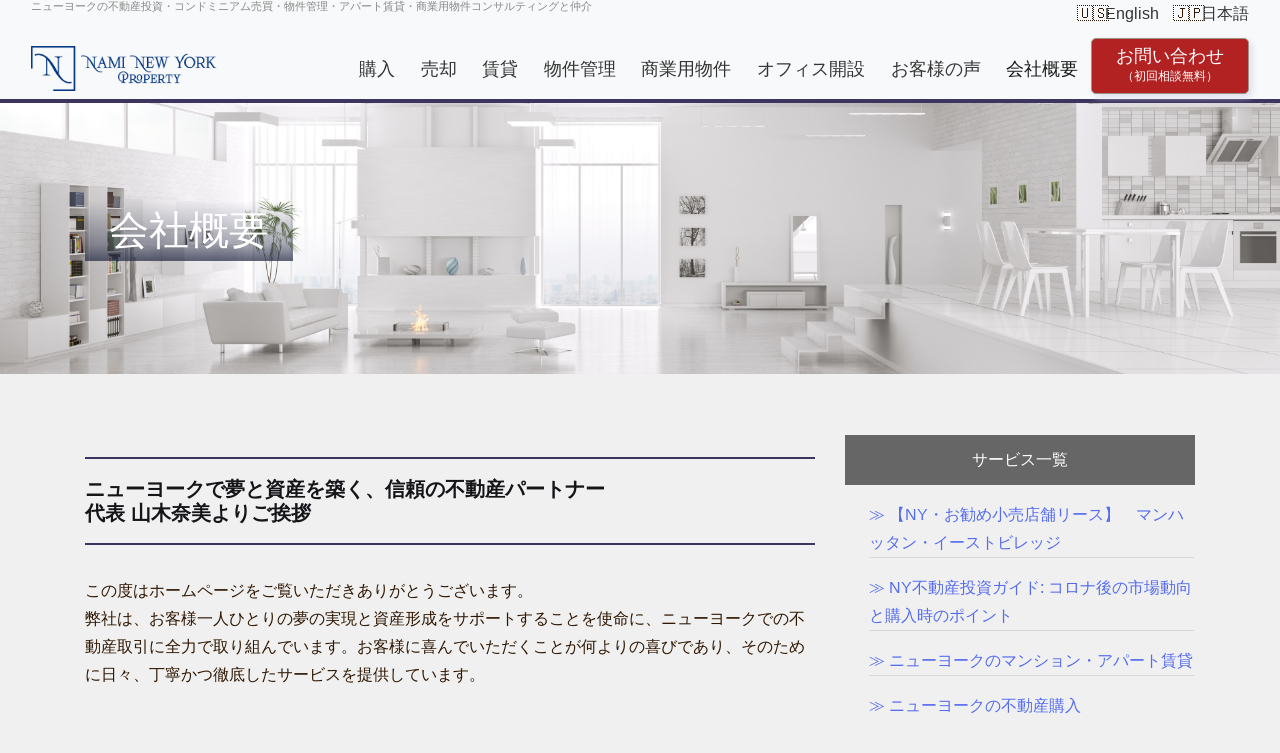

--- FILE ---
content_type: text/html; charset=UTF-8
request_url: https://nami-newyork.com/company/
body_size: 16588
content:
<!DOCTYPE html>
<html lang="ja">
<head>
<!-- Google Tag Manager -->
<script>(function(w,d,s,l,i){w[l]=w[l]||[];w[l].push({'gtm.start':
new Date().getTime(),event:'gtm.js'});var f=d.getElementsByTagName(s)[0],
j=d.createElement(s),dl=l!='dataLayer'?'&l='+l:'';j.async=true;j.src=
'https://www.googletagmanager.com/gtm.js?id='+i+dl;f.parentNode.insertBefore(j,f);
})(window,document,'script','dataLayer','GTM-KFN5Q4K');</script>
<!-- End Google Tag Manager -->

</script>
	<meta charset="UTF-8">
	<meta http-equiv="X-UA-Compatible" content="IE=edge">
	<meta name="viewport" content="width=device-width, initial-scale=1, shrink-to-fit=no">
	<meta name="mobile-web-app-capable" content="yes">
	<meta name="apple-mobile-web-app-capable" content="yes">
	<meta name="apple-mobile-web-app-title" content="NAMI NewYork - ニューヨークの不動産投資・コンドミニアム売買・物件管理・アパート賃貸・商業用物件コンサルティングと仲介">
	<link rel="profile" href="http://gmpg.org/xfn/11">
	<link rel="pingback" href="https://nami-newyork.com/cms/xmlrpc.php">
	<link href="https://stackpath.bootstrapcdn.com/font-awesome/4.7.0/css/font-awesome.min.css" rel="stylesheet" integrity="sha384-wvfXpqpZZVQGK6TAh5PVlGOfQNHSoD2xbE+QkPxCAFlNEevoEH3Sl0sibVcOQVnN" crossorigin="anonymous">	<meta name='robots' content='index, follow, max-image-preview:large, max-snippet:-1, max-video-preview:-1' />

	<!-- This site is optimized with the Yoast SEO plugin v26.6 - https://yoast.com/wordpress/plugins/seo/ -->
	<title>私たちの会社について | ナミ・ニューヨーク不動産</title>
	<meta name="description" content="ニューヨークの不動産会社 ナミ・ニューヨーク不動産 (Nami New York Property) のご紹介。ニューヨークの不動産、および日米のビジネス慣習の違いに精通し、お客様のベストな物件選び・売却・テナント選択をサポートします。" />
	<link rel="canonical" href="https://nami-newyork.com/company/" />
	<meta property="og:locale" content="ja_JP" />
	<meta property="og:type" content="article" />
	<meta property="og:title" content="私たちの会社について | ナミ・ニューヨーク不動産" />
	<meta property="og:description" content="ニューヨークの不動産会社 ナミ・ニューヨーク不動産 (Nami New York Property) のご紹介。ニューヨークの不動産、および日米のビジネス慣習の違いに精通し、お客様のベストな物件選び・売却・テナント選択をサポートします。" />
	<meta property="og:url" content="https://nami-newyork.com/company/" />
	<meta property="og:site_name" content="NAMI NewYork" />
	<meta property="article:modified_time" content="2025-09-23T15:08:45+00:00" />
	<meta property="og:image" content="https://nami-newyork.com/cms/wp-content/uploads/2018/04/AdobeStock_78303856-1024x289.jpeg" />
	<meta property="og:image:width" content="1024" />
	<meta property="og:image:height" content="289" />
	<meta property="og:image:type" content="image/jpeg" />
	<meta name="twitter:card" content="summary_large_image" />
	<meta name="twitter:label1" content="推定読み取り時間" />
	<meta name="twitter:data1" content="1分" />
	<script type="application/ld+json" class="yoast-schema-graph">{"@context":"https://schema.org","@graph":[{"@type":"WebPage","@id":"https://nami-newyork.com/company/","url":"https://nami-newyork.com/company/","name":"私たちの会社について | ナミ・ニューヨーク不動産","isPartOf":{"@id":"https://nami-newyork.com/#website"},"primaryImageOfPage":{"@id":"https://nami-newyork.com/company/#primaryimage"},"image":{"@id":"https://nami-newyork.com/company/#primaryimage"},"thumbnailUrl":"https://nami-newyork.com/cms/wp-content/uploads/2018/04/AdobeStock_78303856.jpeg","datePublished":"2018-03-10T09:09:19+00:00","dateModified":"2025-09-23T15:08:45+00:00","description":"ニューヨークの不動産会社 ナミ・ニューヨーク不動産 (Nami New York Property) のご紹介。ニューヨークの不動産、および日米のビジネス慣習の違いに精通し、お客様のベストな物件選び・売却・テナント選択をサポートします。","breadcrumb":{"@id":"https://nami-newyork.com/company/#breadcrumb"},"inLanguage":"ja","potentialAction":[{"@type":"ReadAction","target":["https://nami-newyork.com/company/"]}]},{"@type":"ImageObject","inLanguage":"ja","@id":"https://nami-newyork.com/company/#primaryimage","url":"https://nami-newyork.com/cms/wp-content/uploads/2018/04/AdobeStock_78303856.jpeg","contentUrl":"https://nami-newyork.com/cms/wp-content/uploads/2018/04/AdobeStock_78303856.jpeg","width":8000,"height":2259,"caption":"Interior of modern white apartment living room hall kitchen panorama 3d render"},{"@type":"BreadcrumbList","@id":"https://nami-newyork.com/company/#breadcrumb","itemListElement":[{"@type":"ListItem","position":1,"name":"Home","item":"https://nami-newyork.com/"},{"@type":"ListItem","position":2,"name":"会社概要"}]},{"@type":"WebSite","@id":"https://nami-newyork.com/#website","url":"https://nami-newyork.com/","name":"NAMI NewYork","description":"ニューヨークの不動産投資・コンドミニアム売買・物件管理・アパート賃貸・商業用物件コンサルティングと仲介","potentialAction":[{"@type":"SearchAction","target":{"@type":"EntryPoint","urlTemplate":"https://nami-newyork.com/?s={search_term_string}"},"query-input":{"@type":"PropertyValueSpecification","valueRequired":true,"valueName":"search_term_string"}}],"inLanguage":"ja"}]}</script>
	<!-- / Yoast SEO plugin. -->


<link rel='dns-prefetch' href='//challenges.cloudflare.com' />
<link rel='dns-prefetch' href='//secure.gravatar.com' />
<link rel='dns-prefetch' href='//stats.wp.com' />
<link rel='dns-prefetch' href='//v0.wordpress.com' />
<link rel='preconnect' href='//c0.wp.com' />
<link rel="alternate" type="application/rss+xml" title="NAMI NewYork &raquo; フィード" href="https://nami-newyork.com/feed/" />
<link rel="alternate" type="application/rss+xml" title="NAMI NewYork &raquo; コメントフィード" href="https://nami-newyork.com/comments/feed/" />
<link rel="alternate" title="oEmbed (JSON)" type="application/json+oembed" href="https://nami-newyork.com/wp-json/oembed/1.0/embed?url=https%3A%2F%2Fnami-newyork.com%2Fcompany%2F" />
<link rel="alternate" title="oEmbed (XML)" type="text/xml+oembed" href="https://nami-newyork.com/wp-json/oembed/1.0/embed?url=https%3A%2F%2Fnami-newyork.com%2Fcompany%2F&#038;format=xml" />
<style id='wp-img-auto-sizes-contain-inline-css' type='text/css'>
img:is([sizes=auto i],[sizes^="auto," i]){contain-intrinsic-size:3000px 1500px}
/*# sourceURL=wp-img-auto-sizes-contain-inline-css */
</style>
<style id='wp-emoji-styles-inline-css' type='text/css'>

	img.wp-smiley, img.emoji {
		display: inline !important;
		border: none !important;
		box-shadow: none !important;
		height: 1em !important;
		width: 1em !important;
		margin: 0 0.07em !important;
		vertical-align: -0.1em !important;
		background: none !important;
		padding: 0 !important;
	}
/*# sourceURL=wp-emoji-styles-inline-css */
</style>
<style id='wp-block-library-inline-css' type='text/css'>
:root{--wp-block-synced-color:#7a00df;--wp-block-synced-color--rgb:122,0,223;--wp-bound-block-color:var(--wp-block-synced-color);--wp-editor-canvas-background:#ddd;--wp-admin-theme-color:#007cba;--wp-admin-theme-color--rgb:0,124,186;--wp-admin-theme-color-darker-10:#006ba1;--wp-admin-theme-color-darker-10--rgb:0,107,160.5;--wp-admin-theme-color-darker-20:#005a87;--wp-admin-theme-color-darker-20--rgb:0,90,135;--wp-admin-border-width-focus:2px}@media (min-resolution:192dpi){:root{--wp-admin-border-width-focus:1.5px}}.wp-element-button{cursor:pointer}:root .has-very-light-gray-background-color{background-color:#eee}:root .has-very-dark-gray-background-color{background-color:#313131}:root .has-very-light-gray-color{color:#eee}:root .has-very-dark-gray-color{color:#313131}:root .has-vivid-green-cyan-to-vivid-cyan-blue-gradient-background{background:linear-gradient(135deg,#00d084,#0693e3)}:root .has-purple-crush-gradient-background{background:linear-gradient(135deg,#34e2e4,#4721fb 50%,#ab1dfe)}:root .has-hazy-dawn-gradient-background{background:linear-gradient(135deg,#faaca8,#dad0ec)}:root .has-subdued-olive-gradient-background{background:linear-gradient(135deg,#fafae1,#67a671)}:root .has-atomic-cream-gradient-background{background:linear-gradient(135deg,#fdd79a,#004a59)}:root .has-nightshade-gradient-background{background:linear-gradient(135deg,#330968,#31cdcf)}:root .has-midnight-gradient-background{background:linear-gradient(135deg,#020381,#2874fc)}:root{--wp--preset--font-size--normal:16px;--wp--preset--font-size--huge:42px}.has-regular-font-size{font-size:1em}.has-larger-font-size{font-size:2.625em}.has-normal-font-size{font-size:var(--wp--preset--font-size--normal)}.has-huge-font-size{font-size:var(--wp--preset--font-size--huge)}.has-text-align-center{text-align:center}.has-text-align-left{text-align:left}.has-text-align-right{text-align:right}.has-fit-text{white-space:nowrap!important}#end-resizable-editor-section{display:none}.aligncenter{clear:both}.items-justified-left{justify-content:flex-start}.items-justified-center{justify-content:center}.items-justified-right{justify-content:flex-end}.items-justified-space-between{justify-content:space-between}.screen-reader-text{border:0;clip-path:inset(50%);height:1px;margin:-1px;overflow:hidden;padding:0;position:absolute;width:1px;word-wrap:normal!important}.screen-reader-text:focus{background-color:#ddd;clip-path:none;color:#444;display:block;font-size:1em;height:auto;left:5px;line-height:normal;padding:15px 23px 14px;text-decoration:none;top:5px;width:auto;z-index:100000}html :where(.has-border-color){border-style:solid}html :where([style*=border-top-color]){border-top-style:solid}html :where([style*=border-right-color]){border-right-style:solid}html :where([style*=border-bottom-color]){border-bottom-style:solid}html :where([style*=border-left-color]){border-left-style:solid}html :where([style*=border-width]){border-style:solid}html :where([style*=border-top-width]){border-top-style:solid}html :where([style*=border-right-width]){border-right-style:solid}html :where([style*=border-bottom-width]){border-bottom-style:solid}html :where([style*=border-left-width]){border-left-style:solid}html :where(img[class*=wp-image-]){height:auto;max-width:100%}:where(figure){margin:0 0 1em}html :where(.is-position-sticky){--wp-admin--admin-bar--position-offset:var(--wp-admin--admin-bar--height,0px)}@media screen and (max-width:600px){html :where(.is-position-sticky){--wp-admin--admin-bar--position-offset:0px}}

/*# sourceURL=wp-block-library-inline-css */
</style><style id='global-styles-inline-css' type='text/css'>
:root{--wp--preset--aspect-ratio--square: 1;--wp--preset--aspect-ratio--4-3: 4/3;--wp--preset--aspect-ratio--3-4: 3/4;--wp--preset--aspect-ratio--3-2: 3/2;--wp--preset--aspect-ratio--2-3: 2/3;--wp--preset--aspect-ratio--16-9: 16/9;--wp--preset--aspect-ratio--9-16: 9/16;--wp--preset--color--black: #000000;--wp--preset--color--cyan-bluish-gray: #abb8c3;--wp--preset--color--white: #ffffff;--wp--preset--color--pale-pink: #f78da7;--wp--preset--color--vivid-red: #cf2e2e;--wp--preset--color--luminous-vivid-orange: #ff6900;--wp--preset--color--luminous-vivid-amber: #fcb900;--wp--preset--color--light-green-cyan: #7bdcb5;--wp--preset--color--vivid-green-cyan: #00d084;--wp--preset--color--pale-cyan-blue: #8ed1fc;--wp--preset--color--vivid-cyan-blue: #0693e3;--wp--preset--color--vivid-purple: #9b51e0;--wp--preset--gradient--vivid-cyan-blue-to-vivid-purple: linear-gradient(135deg,rgb(6,147,227) 0%,rgb(155,81,224) 100%);--wp--preset--gradient--light-green-cyan-to-vivid-green-cyan: linear-gradient(135deg,rgb(122,220,180) 0%,rgb(0,208,130) 100%);--wp--preset--gradient--luminous-vivid-amber-to-luminous-vivid-orange: linear-gradient(135deg,rgb(252,185,0) 0%,rgb(255,105,0) 100%);--wp--preset--gradient--luminous-vivid-orange-to-vivid-red: linear-gradient(135deg,rgb(255,105,0) 0%,rgb(207,46,46) 100%);--wp--preset--gradient--very-light-gray-to-cyan-bluish-gray: linear-gradient(135deg,rgb(238,238,238) 0%,rgb(169,184,195) 100%);--wp--preset--gradient--cool-to-warm-spectrum: linear-gradient(135deg,rgb(74,234,220) 0%,rgb(151,120,209) 20%,rgb(207,42,186) 40%,rgb(238,44,130) 60%,rgb(251,105,98) 80%,rgb(254,248,76) 100%);--wp--preset--gradient--blush-light-purple: linear-gradient(135deg,rgb(255,206,236) 0%,rgb(152,150,240) 100%);--wp--preset--gradient--blush-bordeaux: linear-gradient(135deg,rgb(254,205,165) 0%,rgb(254,45,45) 50%,rgb(107,0,62) 100%);--wp--preset--gradient--luminous-dusk: linear-gradient(135deg,rgb(255,203,112) 0%,rgb(199,81,192) 50%,rgb(65,88,208) 100%);--wp--preset--gradient--pale-ocean: linear-gradient(135deg,rgb(255,245,203) 0%,rgb(182,227,212) 50%,rgb(51,167,181) 100%);--wp--preset--gradient--electric-grass: linear-gradient(135deg,rgb(202,248,128) 0%,rgb(113,206,126) 100%);--wp--preset--gradient--midnight: linear-gradient(135deg,rgb(2,3,129) 0%,rgb(40,116,252) 100%);--wp--preset--font-size--small: 13px;--wp--preset--font-size--medium: 20px;--wp--preset--font-size--large: 36px;--wp--preset--font-size--x-large: 42px;--wp--preset--spacing--20: 0.44rem;--wp--preset--spacing--30: 0.67rem;--wp--preset--spacing--40: 1rem;--wp--preset--spacing--50: 1.5rem;--wp--preset--spacing--60: 2.25rem;--wp--preset--spacing--70: 3.38rem;--wp--preset--spacing--80: 5.06rem;--wp--preset--shadow--natural: 6px 6px 9px rgba(0, 0, 0, 0.2);--wp--preset--shadow--deep: 12px 12px 50px rgba(0, 0, 0, 0.4);--wp--preset--shadow--sharp: 6px 6px 0px rgba(0, 0, 0, 0.2);--wp--preset--shadow--outlined: 6px 6px 0px -3px rgb(255, 255, 255), 6px 6px rgb(0, 0, 0);--wp--preset--shadow--crisp: 6px 6px 0px rgb(0, 0, 0);}:where(.is-layout-flex){gap: 0.5em;}:where(.is-layout-grid){gap: 0.5em;}body .is-layout-flex{display: flex;}.is-layout-flex{flex-wrap: wrap;align-items: center;}.is-layout-flex > :is(*, div){margin: 0;}body .is-layout-grid{display: grid;}.is-layout-grid > :is(*, div){margin: 0;}:where(.wp-block-columns.is-layout-flex){gap: 2em;}:where(.wp-block-columns.is-layout-grid){gap: 2em;}:where(.wp-block-post-template.is-layout-flex){gap: 1.25em;}:where(.wp-block-post-template.is-layout-grid){gap: 1.25em;}.has-black-color{color: var(--wp--preset--color--black) !important;}.has-cyan-bluish-gray-color{color: var(--wp--preset--color--cyan-bluish-gray) !important;}.has-white-color{color: var(--wp--preset--color--white) !important;}.has-pale-pink-color{color: var(--wp--preset--color--pale-pink) !important;}.has-vivid-red-color{color: var(--wp--preset--color--vivid-red) !important;}.has-luminous-vivid-orange-color{color: var(--wp--preset--color--luminous-vivid-orange) !important;}.has-luminous-vivid-amber-color{color: var(--wp--preset--color--luminous-vivid-amber) !important;}.has-light-green-cyan-color{color: var(--wp--preset--color--light-green-cyan) !important;}.has-vivid-green-cyan-color{color: var(--wp--preset--color--vivid-green-cyan) !important;}.has-pale-cyan-blue-color{color: var(--wp--preset--color--pale-cyan-blue) !important;}.has-vivid-cyan-blue-color{color: var(--wp--preset--color--vivid-cyan-blue) !important;}.has-vivid-purple-color{color: var(--wp--preset--color--vivid-purple) !important;}.has-black-background-color{background-color: var(--wp--preset--color--black) !important;}.has-cyan-bluish-gray-background-color{background-color: var(--wp--preset--color--cyan-bluish-gray) !important;}.has-white-background-color{background-color: var(--wp--preset--color--white) !important;}.has-pale-pink-background-color{background-color: var(--wp--preset--color--pale-pink) !important;}.has-vivid-red-background-color{background-color: var(--wp--preset--color--vivid-red) !important;}.has-luminous-vivid-orange-background-color{background-color: var(--wp--preset--color--luminous-vivid-orange) !important;}.has-luminous-vivid-amber-background-color{background-color: var(--wp--preset--color--luminous-vivid-amber) !important;}.has-light-green-cyan-background-color{background-color: var(--wp--preset--color--light-green-cyan) !important;}.has-vivid-green-cyan-background-color{background-color: var(--wp--preset--color--vivid-green-cyan) !important;}.has-pale-cyan-blue-background-color{background-color: var(--wp--preset--color--pale-cyan-blue) !important;}.has-vivid-cyan-blue-background-color{background-color: var(--wp--preset--color--vivid-cyan-blue) !important;}.has-vivid-purple-background-color{background-color: var(--wp--preset--color--vivid-purple) !important;}.has-black-border-color{border-color: var(--wp--preset--color--black) !important;}.has-cyan-bluish-gray-border-color{border-color: var(--wp--preset--color--cyan-bluish-gray) !important;}.has-white-border-color{border-color: var(--wp--preset--color--white) !important;}.has-pale-pink-border-color{border-color: var(--wp--preset--color--pale-pink) !important;}.has-vivid-red-border-color{border-color: var(--wp--preset--color--vivid-red) !important;}.has-luminous-vivid-orange-border-color{border-color: var(--wp--preset--color--luminous-vivid-orange) !important;}.has-luminous-vivid-amber-border-color{border-color: var(--wp--preset--color--luminous-vivid-amber) !important;}.has-light-green-cyan-border-color{border-color: var(--wp--preset--color--light-green-cyan) !important;}.has-vivid-green-cyan-border-color{border-color: var(--wp--preset--color--vivid-green-cyan) !important;}.has-pale-cyan-blue-border-color{border-color: var(--wp--preset--color--pale-cyan-blue) !important;}.has-vivid-cyan-blue-border-color{border-color: var(--wp--preset--color--vivid-cyan-blue) !important;}.has-vivid-purple-border-color{border-color: var(--wp--preset--color--vivid-purple) !important;}.has-vivid-cyan-blue-to-vivid-purple-gradient-background{background: var(--wp--preset--gradient--vivid-cyan-blue-to-vivid-purple) !important;}.has-light-green-cyan-to-vivid-green-cyan-gradient-background{background: var(--wp--preset--gradient--light-green-cyan-to-vivid-green-cyan) !important;}.has-luminous-vivid-amber-to-luminous-vivid-orange-gradient-background{background: var(--wp--preset--gradient--luminous-vivid-amber-to-luminous-vivid-orange) !important;}.has-luminous-vivid-orange-to-vivid-red-gradient-background{background: var(--wp--preset--gradient--luminous-vivid-orange-to-vivid-red) !important;}.has-very-light-gray-to-cyan-bluish-gray-gradient-background{background: var(--wp--preset--gradient--very-light-gray-to-cyan-bluish-gray) !important;}.has-cool-to-warm-spectrum-gradient-background{background: var(--wp--preset--gradient--cool-to-warm-spectrum) !important;}.has-blush-light-purple-gradient-background{background: var(--wp--preset--gradient--blush-light-purple) !important;}.has-blush-bordeaux-gradient-background{background: var(--wp--preset--gradient--blush-bordeaux) !important;}.has-luminous-dusk-gradient-background{background: var(--wp--preset--gradient--luminous-dusk) !important;}.has-pale-ocean-gradient-background{background: var(--wp--preset--gradient--pale-ocean) !important;}.has-electric-grass-gradient-background{background: var(--wp--preset--gradient--electric-grass) !important;}.has-midnight-gradient-background{background: var(--wp--preset--gradient--midnight) !important;}.has-small-font-size{font-size: var(--wp--preset--font-size--small) !important;}.has-medium-font-size{font-size: var(--wp--preset--font-size--medium) !important;}.has-large-font-size{font-size: var(--wp--preset--font-size--large) !important;}.has-x-large-font-size{font-size: var(--wp--preset--font-size--x-large) !important;}
/*# sourceURL=global-styles-inline-css */
</style>

<style id='classic-theme-styles-inline-css' type='text/css'>
/*! This file is auto-generated */
.wp-block-button__link{color:#fff;background-color:#32373c;border-radius:9999px;box-shadow:none;text-decoration:none;padding:calc(.667em + 2px) calc(1.333em + 2px);font-size:1.125em}.wp-block-file__button{background:#32373c;color:#fff;text-decoration:none}
/*# sourceURL=/wp-includes/css/classic-themes.min.css */
</style>
<link rel='stylesheet' id='wp-components-css' href='https://c0.wp.com/c/6.9/wp-includes/css/dist/components/style.min.css' type='text/css' media='all' />
<link rel='stylesheet' id='wp-preferences-css' href='https://c0.wp.com/c/6.9/wp-includes/css/dist/preferences/style.min.css' type='text/css' media='all' />
<link rel='stylesheet' id='wp-block-editor-css' href='https://c0.wp.com/c/6.9/wp-includes/css/dist/block-editor/style.min.css' type='text/css' media='all' />
<link rel='stylesheet' id='popup-maker-block-library-style-css' href='https://nami-newyork.com/cms/wp-content/plugins/popup-maker/dist/packages/block-library-style.css?ver=dbea705cfafe089d65f1' type='text/css' media='all' />
<link rel='stylesheet' id='bogo-css' href='https://nami-newyork.com/cms/wp-content/plugins/bogo/includes/css/style.css?ver=3.9.1' type='text/css' media='all' />
<link rel='stylesheet' id='contact-form-7-css' href='https://nami-newyork.com/cms/wp-content/plugins/contact-form-7/includes/css/styles.css?ver=6.1.4' type='text/css' media='all' />
<link rel='stylesheet' id='toc-screen-css' href='https://nami-newyork.com/cms/wp-content/plugins/table-of-contents-plus/screen.min.css?ver=2411.1' type='text/css' media='all' />
<style id='toc-screen-inline-css' type='text/css'>
div#toc_container {width: 100%;}
/*# sourceURL=toc-screen-inline-css */
</style>
<link rel='stylesheet' id='spam-protect-for-contact-form7-css' href='https://nami-newyork.com/cms/wp-content/plugins/wp-contact-form-7-spam-blocker/frontend/css/spam-protect-for-contact-form7.css?ver=1.0.0' type='text/css' media='all' />
<link rel='stylesheet' id='understrap-styles-css' href='https://nami-newyork.com/cms/wp-content/themes/nami/css/theme.min.css?ver=1730356267' type='text/css' media='' />
<script type="text/javascript" src="https://c0.wp.com/c/6.9/wp-includes/js/jquery/jquery.min.js" id="jquery-core-js"></script>
<script type="text/javascript" src="https://c0.wp.com/c/6.9/wp-includes/js/jquery/jquery-migrate.min.js" id="jquery-migrate-js"></script>
<script type="text/javascript" src="https://nami-newyork.com/cms/wp-content/plugins/wp-contact-form-7-spam-blocker/frontend/js/spam-protect-for-contact-form7.js?ver=1.0.0" id="spam-protect-for-contact-form7-js"></script>
<script type="text/javascript" src="https://nami-newyork.com/cms/wp-content/themes/nami/js/popper.min.js?ver=1730356267" id="popper-scripts-js"></script>
<link rel="https://api.w.org/" href="https://nami-newyork.com/wp-json/" /><link rel="alternate" title="JSON" type="application/json" href="https://nami-newyork.com/wp-json/wp/v2/pages/2123" /><link rel="EditURI" type="application/rsd+xml" title="RSD" href="https://nami-newyork.com/cms/xmlrpc.php?rsd" />
<meta name="generator" content="WordPress 6.9" />
<link rel='shortlink' href='https://wp.me/Paa0l3-yf' />
<link rel="alternate" href="https://nami-newyork.com/en/company/" hreflang="en-US" />
<link rel="alternate" href="https://nami-newyork.com/company/" hreflang="ja" />
<meta name="ti-site-data" content="[base64]" />	<style>img#wpstats{display:none}</style>
		<meta name="facebook-domain-verification" content="7nz515yemv8kgr9a12g1aytyhicfak" />
<style type="text/css">.recentcomments a{display:inline !important;padding:0 !important;margin:0 !important;}</style><link rel="icon" href="https://nami-newyork.com/cms/wp-content/uploads/2023/03/cropped-cropped-favicon-32x32.png" sizes="32x32" />
<link rel="icon" href="https://nami-newyork.com/cms/wp-content/uploads/2023/03/cropped-cropped-favicon-192x192.png" sizes="192x192" />
<link rel="apple-touch-icon" href="https://nami-newyork.com/cms/wp-content/uploads/2023/03/cropped-cropped-favicon-180x180.png" />
<meta name="msapplication-TileImage" content="https://nami-newyork.com/cms/wp-content/uploads/2023/03/cropped-cropped-favicon-270x270.png" />
	<meta name="google-site-verification" content="ur3Oxnd8W_UvWMdKt2wDHS5qHcBJmN1ME-w1o3-tZNk" />
<!-- Facebook Pixel Code -->
<script>
!function(f,b,e,v,n,t,s)
{if(f.fbq)return;n=f.fbq=function(){n.callMethod?
n.callMethod.apply(n,arguments):n.queue.push(arguments)};
if(!f._fbq)f._fbq=n;n.push=n;n.loaded=!0;n.version='2.0';
n.queue=[];t=b.createElement(e);t.async=!0;
t.src=v;s=b.getElementsByTagName(e)[0];
s.parentNode.insertBefore(t,s)}(window, document,'script',
'https://connect.facebook.net/en_US/fbevents.js');
fbq('init', '114447775921344');
fbq('track', 'PageView');
</script>
<noscript><img height="1" width="1" style="display:none"
src="https://www.facebook.com/tr?id=114447775921344&ev=PageView&noscript=1"
/></noscript>
<!-- End Facebook Pixel Code -->
<!-- Global site tag (gtag.js) - Google Ads: 799117991 -->
	<script async src="https://www.googletagmanager.com/gtag/js?id=AW-799117991"></script> <script> window.dataLayer = window.dataLayer || []; function gtag(){dataLayer.push(arguments);} gtag('js', new Date()); gtag('config', 'AW-799117991');
    </script>
<link rel='stylesheet' id='jetpack-responsive-videos-css' href='https://nami-newyork.com/cms/wp-content/plugins/jetpack/jetpack_vendor/automattic/jetpack-classic-theme-helper/dist/responsive-videos/responsive-videos.css?minify=false&#038;ver=4fbf400e55121e7e87cb' type='text/css' media='all' />
</head>
<!-- header-ja -->
<body class="wp-singular page-template-default page page-id-2123 wp-theme-nami ja group-blog">

<div class="hfeed site" id="page">
	<!-- ******************* The Navbar Area ******************* -->
	<div class="wrapper-fluid wrapper-navbar" id="wrapper-navbar">
		<a class="skip-link screen-reader-text sr-only" href="#content">Skip to content</a>
		<nav class="global-nav navbar navbar-expand-xxl navbar-light bg-light">
			<div class="container-nav-top">
				<a class="subtitle" rel="home" href="https://nami-newyork.com/" title="ニューヨークの不動産投資・コンドミニアム売買・物件管理・アパート賃貸・商業用物件コンサルティングと仲介">
					<h1>ニューヨークの不動産投資・コンドミニアム売買・物件管理・アパート賃貸・商業用物件コンサルティングと仲介</h1>
				</a>
				<ul class="bogo-language-switcher list-view"><li class="en-US en first"><span class="bogoflags bogoflags-us"></span> <span class="bogo-language-name"><a rel="alternate" hreflang="en-US" href="https://nami-newyork.com/en/company/" title="英語">English</a></span></li>
<li class="ja current last"><span class="bogoflags bogoflags-jp"></span> <span class="bogo-language-name"><a rel="alternate" hreflang="ja" href="https://nami-newyork.com/company/" title="日本語" class="current" aria-current="page">日本語</a></span></li>
</ul>			</div>
			<div class="container-nav-bottom container-fluid">
				<span class="navbar-brand mb-0">
					<a rel="home" href="https://nami-newyork.com/" title="Nami New York">
						<img src="https://nami-newyork.com/cms/wp-content/uploads/2021/07/new-logo.png" alt="Nami New York">
					</a>
        </span>
				<button class="navbar-toggler" type="button" data-toggle="collapse" data-target="#navbarNavDropdown" aria-controls="navbarNavDropdown" aria-expanded="false" aria-label="Toggle navigation">
					<span class="navbar-toggler-icon"></span>
				</button>
				<!-- The WordPress Menu goes here -->
				<div class="collapse navbar-collapse" id="navbarNavDropdown">
				<ul id="main-menu" class="navbar-nav ml-auto"><li id="menu-item-2700" class="menu-item menu-item-type-post_type menu-item-object-page nav-item menu-item-2700"><a title="購入" href="https://nami-newyork.com/buy/" class="nav-link">購入<br /><span></span></a></li>
<li id="menu-item-2699" class="menu-item menu-item-type-post_type menu-item-object-page nav-item menu-item-2699"><a title="売却" href="https://nami-newyork.com/sell/" class="nav-link">売却<br /><span></span></a></li>
<li id="menu-item-6942" class="menu-item menu-item-type-post_type menu-item-object-page nav-item menu-item-6942"><a title="賃貸" href="https://nami-newyork.com/rent/" class="nav-link">賃貸<br /><span></span></a></li>
<li id="menu-item-2681" class="menu-item menu-item-type-post_type menu-item-object-page nav-item menu-item-2681"><a title="物件管理" href="https://nami-newyork.com/management/" class="nav-link">物件管理<br /><span></span></a></li>
<li id="menu-item-2680" class="menu-item menu-item-type-post_type menu-item-object-page nav-item menu-item-2680"><a title="商業用物件" href="https://nami-newyork.com/commercial/" class="nav-link">商業用物件<br /><span></span></a></li>
<li id="menu-item-6974" class="menu-item menu-item-type-post_type menu-item-object-page nav-item menu-item-6974"><a title="オフィス開設" href="https://nami-newyork.com/office/" class="nav-link">オフィス開設<br /><span></span></a></li>
<li id="menu-item-3232" class="menu-item menu-item-type-post_type menu-item-object-page nav-item menu-item-3232"><a title="お客様の声" href="https://nami-newyork.com/voices/" class="nav-link">お客様の声<br /><span></span></a></li>
<li id="menu-item-2682" class="menu-item menu-item-type-post_type menu-item-object-page current-menu-item page_item page-item-2123 current_page_item nav-item menu-item-2682 active"><a title="会社概要" href="https://nami-newyork.com/company/" class="nav-link">会社概要<br /><span></span></a></li>
<li id="menu-item-2683" class="hot-menu menu-item menu-item-type-post_type menu-item-object-page nav-item menu-item-2683"><a title="お問い合わせ" href="https://nami-newyork.com/inquiry/" class="nav-link">お問い合わせ<br /><span>（初回相談無料）</span></a></li>
</ul>					<div class="navbar-language-sp">
						<ul class="bogo-language-switcher list-view"><li class="en-US en first"><span class="bogoflags bogoflags-us"></span> <span class="bogo-language-name"><a rel="alternate" hreflang="en-US" href="https://nami-newyork.com/en/company/" title="英語">English</a></span></li>
<li class="ja current last"><span class="bogoflags bogoflags-jp"></span> <span class="bogo-language-name"><a rel="alternate" hreflang="ja" href="https://nami-newyork.com/company/" title="日本語" class="current" aria-current="page">日本語</a></span></li>
</ul>					</div>
				</div>
			</div><!-- .container -->

		</nav><!-- .site-navigation -->

	</div><!-- .wrapper-navbar end -->
<div id="page-title" class="wrapper" style="background-image: url(https://nami-newyork.com/cms/wp-content/uploads/2018/04/AdobeStock_78303856.jpeg)">
	<div class="container">
		<h1 class="entry-title">会社概要</h1>	</div>
</div>
<div class="wrapper" id="page-wrapper">
	<div class="container" id="content" tabindex="-1">
		<div class="row">
			<div class="col-md-8 col-sm-12 col-xs-12 content-area" id="primary">
				<main class="site-main" id="main">
					<div class="entry-content">
												<h2><strong>ニューヨークで夢と資産を築く、信頼の不動産パートナー</strong><br />
<strong>代表 山木奈美よりご挨拶</strong></h2>
<p>この度はホームページをご覧いただきありがとうございます。<br />
弊社は、お客様一人ひとりの夢の実現と資産形成をサポートすることを使命に、ニューヨークでの不動産取引に全力で取り組んでいます。お客様に喜んでいただくことが何よりの喜びであり、そのために日々、丁寧かつ徹底したサービスを提供しています。</p>
<div class="jetpack-video-wrapper"><iframe title="ナミ・ニューヨーク不動産・山木奈美よりご挨拶　Greeting from Nami Yamaki Loup of Nami New York Property, LLC" width="640" height="360" src="https://www.youtube.com/embed/xPuPsKOYWwc?feature=oembed" frameborder="0" allow="accelerometer; autoplay; clipboard-write; encrypted-media; gyroscope; picture-in-picture; web-share" referrerpolicy="strict-origin-when-cross-origin" allowfullscreen></iframe></div>
<h2>略歴</h2>
<p>ヨーロッパおよびアジアの外資系エアラインで国際線スチュワーデスとして勤務し、世界各国のVIPのお客様への最高水準の接客を学びました。さらにアジアの日系五つ星ホテルでは、現地日系企業担当営業として、海外営業や宴会企画・マネジメントを徹底的に経験し、お客様に喜んでいただくことを最優先に考える姿勢を養いました。</p>
<p data-start="557" data-end="707">ニューヨークでは日系不動産会社にて、住居用物件の賃貸・売買・管理、商業用物件まで幅広く経験を積み、その経験を基に2015年に独立。以来、マンハッタン・ブルックリンを中心に、豊富な経験と実績を活かしてスムーズで安心な取引を提供し、多くのお客様から高い満足と信頼をいただいています。</p>
<p data-start="709" data-end="892">また、めまぐるしく変化するニューヨーク不動産市場の情報を日々収集し、常に最新のサービスをご提供。加えて、ニューヨーク不動産および日米のビジネス慣習の違いに精通しており、その知識と経験を活かして、お客様にとって最適な物件選び・売却・テナント選定をサポートしています。特に日本からの投資家や海外クライアントのサポートにも多数の実績があります。</p>
<p data-start="894" data-end="969">契約前の準備から契約後のフォローまで、きめ細やかなサポートと取引の進行管理を徹底することで、安心して取引いただける体制を整えています。</p>
<h2><strong>保有資格</strong></h2>
<p>ニューヨーク州認定不動産ブローカーライセンス<br />
宅地建物取引主任者</p>
<p>ニューヨークで不動産をお探しの方は、お気軽にお問合せ下さい。<br />
随時無料カウンセリング行っております。</p>
<div class="inq"><a href="/ja/inquiry/"><span style="color: #ffffff;">お問い合わせ</span><small><span style="color: #ffffff;">（初回相談無料）</span></small></a></div>
<p>&nbsp;</p>
<table>
<tbody>
<tr>
<td style="font-size: 1rem; width: 30%;"><b>会社名</b></td>
<td style="font-size: 1rem;">ナミ・ニューヨーク不動産</td>
</tr>
<tr>
<td style="font-size: 1rem;"><b>英文社名</b></td>
<td style="font-size: 1rem;">Nami New York Property, LLC</td>
</tr>
<tr>
<td style="font-size: 1rem;"><b>代表者</b></td>
<td style="font-size: 1rem;">山木　奈美　(やまき　なみ）/ Nami Loup</td>
</tr>
<tr>
<td style="font-size: 1rem;"><b>所在地</b></td>
<td style="font-size: 1rem;">447 Broadway, 2nd Floor, #1640, New York, NY10013  <a href="https://www.google.com/maps/place/447+Broadway,+New+York,+NY+10013/@40.7206058,-74.0040696,17z/data=!3m1!4b1!4m6!3m5!1s0x89c2598a32c0eea7:0xb74c47649191875d!8m2!3d40.7206058!4d-74.0014893!16s%2Fg%2F11c3q42t31?entry=ttu&amp;g_ep=EgoyMDI0MTExOS4yIKXMDSoASAFQAw%3D%3D" target="_blank" rel="noopener">MAP</a></td>
</tr>
<tr>
<td style="font-size: 1rem;"><b>アメリカ</b><b>携帯番号</b></td>
<td style="font-size: 1rem;">1+（917）797-0281</td>
</tr>
<tr>
<td style="font-size: 1rem;"><b>アメリカ<br />
</b><b>電話＆ファックス番号</b></td>
<td style="font-size: 1rem;">1+（212）420-9662</td>
</tr>
<tr>
<td style="font-size: 1rem;"><b>ライン</b><b>ID</b></td>
<td style="font-size: 1rem;">namiyamaki</td>
</tr>
<tr>
<td style="font-size: 1rem;"><b>スカイプ</b><b>ID</b></td>
<td style="font-size: 1rem;">coordinator.newyork</td>
</tr>
<tr>
<td style="font-size: 1rem;"><b>メールアドレス</b></td>
<td style="font-size: 1rem;">nami@nami-newyork.com</td>
</tr>
<tr>
<td style="font-size: 1rem;"><b>ホームページ</b></td>
<td style="font-size: 1rem;">https://nami-newyork.com<br />
https://www.coordinator-newyork.com</td>
</tr>
<tr>
<td style="font-size: 1rem;"><b>事業内容</b></td>
<td style="font-size: 1rem;">ニューヨーク不動産賃貸売買・商業用物件仲介業</td>
</tr>
<tr>
<td style="font-size: 1rem;"><b>資格</b></td>
<td style="font-size: 1rem;">ニューヨーク州認定不動産ブローカーライセンス（米国）・宅地建物取引主任者（日本）・ラリーサング老師のアメリカ風水研究所上級コース終了証明書</td>
</tr>
</tbody>
</table>
<p>&nbsp;</p>
<p>営業時間</p>
<table style="width: 100%;">
<tbody>
<tr>
<td style="font-size: 1rem;"><b>ニューヨーク時間</b></td>
<td style="font-size: 1rem;">午前9時～午後8時</td>
</tr>
<tr>
<td style="font-size: 1rem;"><b>日本時間・夏季 </b><b>（3月上旬～11月上旬）</b></td>
<td style="font-size: 1rem;">午後10時～翌午前9時</td>
</tr>
<tr>
<td style="font-size: 1rem;"><b>日本時間・冬季 </b><b>（11月上旬～3月上旬）</b></td>
<td style="font-size: 1rem;">午後11時～翌午前10時</td>
</tr>
</tbody>
</table>
<p><b><br />
プライバシーポリシー</b></p>
<p><b>お客様からお預かりした個人情報、及び業務を通して知り得た情報は、第三者に開示、提供、販売、共有いたしません。</b></p>
											</div><!-- .entry-content -->
                       				<footer class="entry-footer">
									</footer><!-- .entry-footer -->
				</main><!-- #main -->
			</div><!-- #primary -->
			<!-- Do the right sidebar check -->
			
<div class="col-md-4 widget-area" id="right-sidebar" role="complementary">
	<div class="lang">
		<ul class="bogo-language-switcher list-view"><li class="en-US en first"><span class="bogoflags bogoflags-us"></span> <span class="bogo-language-name"><a rel="alternate" hreflang="en-US" href="https://nami-newyork.com/en/company/" title="英語">English</a></span></li>
<li class="ja current last"><span class="bogoflags bogoflags-jp"></span> <span class="bogo-language-name"><a rel="alternate" hreflang="ja" href="https://nami-newyork.com/company/" title="日本語" class="current" aria-current="page">日本語</a></span></li>
</ul>	</div>
	<div class="list-title-1">
		<p>サービス一覧</p>
	</div>
		<ul class="side-list">
				<a href="https://nami-newyork.com/%e3%80%90ny%e3%83%bb%e3%81%8a%e5%8b%a7%e3%82%81%e5%b0%8f%e5%a3%b2%e5%ba%97%e8%88%97%e3%83%aa%e3%83%bc%e3%82%b9%e3%80%91%e3%80%80%e3%83%9e%e3%83%b3%e3%83%8f%e3%83%83%e3%82%bf%e3%83%b3%e3%83%bb%e3%82%a4/">
		    <li>≫ 【NY・お勧め小売店舗リース】　マンハッタン・イーストビレッジ</li>
		</a>
		<hr class="divider">
				<a href="https://nami-newyork.com/ny-realestate-investment/">
		    <li>≫ NY不動産投資ガイド: コロナ後の市場動向と購入時のポイント</li>
		</a>
		<hr class="divider">
				<a href="https://nami-newyork.com/rent/">
		    <li>≫ ニューヨークのマンション・アパート賃貸</li>
		</a>
		<hr class="divider">
				<a href="https://nami-newyork.com/buy/">
		    <li>≫ ニューヨークの不動産購入</li>
		</a>
		<hr class="divider">
				<a href="https://nami-newyork.com/sell/">
		    <li>≫ ニューヨークの不動産売却</li>
		</a>
		<hr class="divider">
				<a href="https://nami-newyork.com/management/">
		    <li>≫ ニューヨークの不動産管理</li>
		</a>
		<hr class="divider">
				<a href="https://nami-newyork.com/commercial/">
		    <li>≫ ニューヨークの商業不動産</li>
		</a>
		<hr class="divider">
				<a href="https://nami-newyork.com/office/">
		    <li>≫ ニューヨークでのオフィス開設</li>
		</a>
		<hr class="divider">
				<a href="https://nami-newyork.com/ny-jpn-diff/">
		    <li>≫ 不動産取引・日本VSアメリカ（主にニューヨーク）の違い</li>
		</a>
		<hr class="divider">
				<a href="https://nami-newyork.com/term/">
		    <li>≫ 日米不動産用語集（日本語⇄英語）</li>
		</a>
		<hr class="divider">
				<a href="https://nami-newyork.com/faq/">
		    <li>≫ よくある質問</li>
		</a>
		<hr class="divider">
				<a href="https://nami-newyork.com/voices/">
		    <li>≫ お客様の声</li>
		</a>
		<hr class="divider">
				<a href="https://nami-newyork.com/company/">
		    <li>≫ 会社概要</li>
		</a>
		<hr class="divider">
				<a href="https://nami-newyork.com/ja/inquiry/" class="inq-a">
			<li class="inq">お問い合わせ</br><small>（初回相談無料）</small></li>
		</a>
	</ul>
	<div class="list-title">
    <p>ブログ</p>
  </div>
  <ul class="post-list">
    	<li class="cat-item cat-item-409"><a href="https://nami-newyork.com/category/%e3%83%8b%e3%83%a5%e3%83%bc%e3%83%a8%e3%83%bc%e3%82%af%e3%83%bb%e4%b8%8d%e5%8b%95%e7%94%a3%e6%83%85%e5%a0%b1/">ニューヨーク・不動産情報</a> (153)
<ul class='children'>
	<li class="cat-item cat-item-411"><a href="https://nami-newyork.com/category/%e3%83%8b%e3%83%a5%e3%83%bc%e3%83%a8%e3%83%bc%e3%82%af%e3%83%bb%e4%b8%8d%e5%8b%95%e7%94%a3%e6%83%85%e5%a0%b1/%e4%b8%8d%e5%8b%95%e7%94%a3%e6%8a%95%e8%b3%87/">不動産投資</a> (81)
</li>
	<li class="cat-item cat-item-412"><a href="https://nami-newyork.com/category/%e3%83%8b%e3%83%a5%e3%83%bc%e3%83%a8%e3%83%bc%e3%82%af%e3%83%bb%e4%b8%8d%e5%8b%95%e7%94%a3%e6%83%85%e5%a0%b1/%e3%82%a2%e3%83%91%e3%83%bc%e3%83%88%e8%b3%83%e8%b2%b8/">アパート賃貸</a> (63)
</li>
	<li class="cat-item cat-item-410"><a href="https://nami-newyork.com/category/%e3%83%8b%e3%83%a5%e3%83%bc%e3%83%a8%e3%83%bc%e3%82%af%e3%83%bb%e4%b8%8d%e5%8b%95%e7%94%a3%e6%83%85%e5%a0%b1/%e6%9c%80%e6%96%b0%e4%b8%8d%e5%8b%95%e7%94%a3%e3%83%8b%e3%83%a5%e3%83%bc%e3%82%b9/">最新不動産ニュース</a> (50)
</li>
	<li class="cat-item cat-item-1"><a href="https://nami-newyork.com/category/%e3%83%8b%e3%83%a5%e3%83%bc%e3%83%a8%e3%83%bc%e3%82%af%e3%83%bb%e4%b8%8d%e5%8b%95%e7%94%a3%e6%83%85%e5%a0%b1/others/">ニューヨーク不動産ライセンス・宅建</a> (17)
</li>
	<li class="cat-item cat-item-414"><a href="https://nami-newyork.com/category/%e3%83%8b%e3%83%a5%e3%83%bc%e3%83%a8%e3%83%bc%e3%82%af%e3%83%bb%e4%b8%8d%e5%8b%95%e7%94%a3%e6%83%85%e5%a0%b1/%e5%95%86%e6%a5%ad%e7%94%a8%e7%89%a9%e4%bb%b6/">商業用物件</a> (16)
</li>
	<li class="cat-item cat-item-442"><a href="https://nami-newyork.com/category/%e3%83%8b%e3%83%a5%e3%83%bc%e3%83%a8%e3%83%bc%e3%82%af%e3%83%bb%e4%b8%8d%e5%8b%95%e7%94%a3%e6%83%85%e5%a0%b1/%e4%b8%8d%e5%8b%95%e7%94%a3%e8%8b%b1%e4%bc%9a%e8%a9%b1%e3%83%95%e3%83%ac%e3%83%bc%e3%82%ba/">不動産英会話フレーズ</a> (5)
</li>
</ul>
</li>
	<li class="cat-item cat-item-415"><a href="https://nami-newyork.com/category/%e3%83%8b%e3%83%a5%e3%83%bc%e3%83%a8%e3%83%bc%e3%82%af%e7%94%9f%e6%b4%bb%e6%83%85%e5%a0%b1/">ニューヨーク生活情報</a> (51)
</li>
	<li class="cat-item cat-item-605"><a href="https://nami-newyork.com/category/%e3%83%8b%e3%83%a5%e3%83%bc%e3%83%a8%e3%83%bc%e3%82%af%e5%ad%a6%e6%a0%a1%e6%83%85%e5%a0%b1/">ニューヨーク学校情報</a> (42)
</li>
	<li class="cat-item cat-item-416"><a href="https://nami-newyork.com/category/%e3%83%8b%e3%83%a5%e3%83%bc%e3%83%a8%e3%83%bc%e3%82%af%e3%81%8a%e5%8b%a7%e3%82%81%e3%83%ac%e3%82%b9%e3%83%88%e3%83%a9%e3%83%b3/">【プロのガイドお勧めスポット】ニューヨーク</a> (36)
<ul class='children'>
	<li class="cat-item cat-item-426"><a href="https://nami-newyork.com/category/%e3%83%8b%e3%83%a5%e3%83%bc%e3%83%a8%e3%83%bc%e3%82%af%e3%81%8a%e5%8b%a7%e3%82%81%e3%83%ac%e3%82%b9%e3%83%88%e3%83%a9%e3%83%b3/%e3%83%ac%e3%82%b9%e3%83%88%e3%83%a9%e3%83%b3/">レストラン</a> (18)
</li>
	<li class="cat-item cat-item-423"><a href="https://nami-newyork.com/category/%e3%83%8b%e3%83%a5%e3%83%bc%e3%83%a8%e3%83%bc%e3%82%af%e3%81%8a%e5%8b%a7%e3%82%81%e3%83%ac%e3%82%b9%e3%83%88%e3%83%a9%e3%83%b3/%e8%a6%b3%e5%85%89/">観光</a> (7)
</li>
	<li class="cat-item cat-item-429"><a href="https://nami-newyork.com/category/%e3%83%8b%e3%83%a5%e3%83%bc%e3%83%a8%e3%83%bc%e3%82%af%e3%81%8a%e5%8b%a7%e3%82%81%e3%83%ac%e3%82%b9%e3%83%88%e3%83%a9%e3%83%b3/%e3%83%8b%e3%83%a5%e3%83%bc%e3%83%a8%e3%83%bc%e3%82%af%e3%81%8b%e3%82%89%e6%97%a5%e5%b8%b0%e3%82%8a%e3%83%bb%e9%80%b1%e6%9c%ab%e6%97%85%e8%a1%8c/">ニューヨークから日帰り・週末旅行</a> (5)
</li>
	<li class="cat-item cat-item-422"><a href="https://nami-newyork.com/category/%e3%83%8b%e3%83%a5%e3%83%bc%e3%83%a8%e3%83%bc%e3%82%af%e3%81%8a%e5%8b%a7%e3%82%81%e3%83%ac%e3%82%b9%e3%83%88%e3%83%a9%e3%83%b3/%e3%82%b9%e3%82%a3%e3%83%bc%e3%83%84/">スィーツ</a> (5)
</li>
	<li class="cat-item cat-item-427"><a href="https://nami-newyork.com/category/%e3%83%8b%e3%83%a5%e3%83%bc%e3%83%a8%e3%83%bc%e3%82%af%e3%81%8a%e5%8b%a7%e3%82%81%e3%83%ac%e3%82%b9%e3%83%88%e3%83%a9%e3%83%b3/%e3%82%ab%e3%83%95%e3%82%a7%e3%83%bb%e3%83%90%e3%83%bc-%e3%83%8b%e3%83%a5%e3%83%bc%e3%83%a8%e3%83%bc%e3%82%af%e3%81%8a%e5%8b%a7%e3%82%81%e3%83%ac%e3%82%b9%e3%83%88%e3%83%a9%e3%83%b3/">カフェ・バー</a> (3)
</li>
	<li class="cat-item cat-item-424"><a href="https://nami-newyork.com/category/%e3%83%8b%e3%83%a5%e3%83%bc%e3%83%a8%e3%83%bc%e3%82%af%e3%81%8a%e5%8b%a7%e3%82%81%e3%83%ac%e3%82%b9%e3%83%88%e3%83%a9%e3%83%b3/%e5%a4%9c%e6%99%af/">夜景</a> (1)
</li>
</ul>
</li>
	<li class="cat-item cat-item-674"><a href="https://nami-newyork.com/category/%e3%83%8b%e3%83%a5%e3%83%bc%e3%83%a8%e3%83%bc%e3%82%af%e3%83%bb%e6%9c%80%e6%96%b0%e3%82%a8%e3%83%aa%e3%82%a2%e6%83%85%e5%a0%b1/">ニューヨーク・最新エリア情報</a> (23)
</li>
	<li class="cat-item cat-item-408"><a href="https://nami-newyork.com/category/%e3%83%8b%e3%83%a5%e3%83%bc%e3%83%a8%e3%83%bc%e3%82%af%e3%81%ae%e6%9c%80%e6%96%b0%e3%83%8b%e3%83%a5%e3%83%bc%e3%82%b9/">ニューヨークの最新ニュース</a> (20)
</li>
	<li class="cat-item cat-item-418"><a href="https://nami-newyork.com/category/%e3%83%95%e3%83%ad%e3%83%aa%e3%83%80%e5%b7%9e%e3%83%bb%e4%b8%8d%e5%8b%95%e7%94%a3%e6%83%85%e5%a0%b1/">フロリダ州・不動産情報</a> (5)
</li>
	<li class="cat-item cat-item-696"><a href="https://nami-newyork.com/category/%e3%83%8b%e3%83%a5%e3%83%bc%e3%83%a8%e3%83%bc%e3%82%af%e9%83%8a%e5%a4%96/">ニューヨーク郊外</a> (4)
</li>
	<li class="cat-item cat-item-545"><a href="https://nami-newyork.com/category/%e5%81%a5%e5%ba%b7%e3%83%bb%e7%be%8e%e5%ae%b9%e3%83%bb%e3%82%a2%e3%83%b3%e3%83%81%e3%82%a8%e3%82%a4%e3%82%b8%e3%83%b3%e3%82%b0/">健康・美容・アンチエイジング</a> (3)
</li>
  </ul>
	<div class="list-title">
		<p>お気軽にお電話ください</p>
	</div>
	<table border="1">
		<tr>
			<td class="td-1">携帯番号</td><td class="td-2">1+ (917) 797-0281</td>
		</tr>
		<tr>
			<td class="td-1">電話＆ファクス番号</td><td class="td-2">1+ (212) 420-9662</td>
		</tr>
		<tr>
			<td class="td-1">ラインID</td><td class="td-2">namiyamaki</td>
		</tr>
		<tr>
			<td class="td-1">スカイプID</td><td class="td-2">coordinator.newyork</td>
		</tr>
	</table>
	<div class="list-title">
	<p>日本からのお問い合わせ</p>
	</div>
	<table border="1">
		<tr>
			<td class="td-1">スカイプ番号</td><td class="td-2">(050) 5532-4118</td>
		</tr>
	</table>
	<div class="side-text">
		<p>固定電話・携帯から日本国内・</p>
		<p>市内通話料のみでかけられます</p>
	</div>
	<div class="list-title">
	<p>営業時間</p>
	</div>
	<table border="1">
		<tr>
			<td class="td-1">ニューヨーク時間</td><td class="td-2">午前8時〜午後8時</td>
		</tr>
		<tr>
			<td class="td-1">日本時間・夏季<br>(3月上旬〜11月上旬)</td><td class="td-2">午後9時〜翌午前9時</td>
		</tr>
		<tr>
			<td class="td-1">日本時間・冬季<br>(11月上旬〜3月上旬)</td><td class="td-2">午後10時～翌午前10時</td>
		</tr>
	</table>
	<div class="list-title">
	<p>物件ご案内までの流れ</p>
	</div>
	<ul class="side-flow">
		<li>
			① お問合せフォームに必要事項（購入・賃貸・管理・商業用・ご予算・エリア・内覧希望日等出来るだけ詳しく）ご記入の上、メイルをしてください。
		</li>
		<li>
			② ご質問への返答・ご希望でしたらラインやスカイプでの無料相談日程日時設定
		</li>
		<li>
			③ メイルでのやり取り、もしくは通話後、お客様のご希望にできるだけ近い物件リストをメイルにてご案内
		</li>
		<li>
			④ 内覧（効率よくご案内いたします。）
		</li>
	</ul>
</div>

		</div><!-- .row -->
	</div><!-- Container end -->
</div><!-- Wrapper end -->




<div class="wrapper" id="wrapper-footer">

	<div class="container">

		<div class="row">

			<div class="col-md-12">

				<footer class="site-footer" id="colophon">

					<div class="site-info">
						Nami NY (c) 2018
					</div><!-- .site-info -->

				</footer><!-- #colophon -->

			</div><!--col end -->

		</div><!-- row end -->

	</div><!-- container end -->

</div><!-- wrapper end -->

</div><!-- #page we need this extra closing tag here -->

<script type="speculationrules">
{"prefetch":[{"source":"document","where":{"and":[{"href_matches":"/*"},{"not":{"href_matches":["/cms/wp-*.php","/cms/wp-admin/*","/cms/wp-content/uploads/*","/cms/wp-content/*","/cms/wp-content/plugins/*","/cms/wp-content/themes/nami/*","/*\\?(.+)"]}},{"not":{"selector_matches":"a[rel~=\"nofollow\"]"}},{"not":{"selector_matches":".no-prefetch, .no-prefetch a"}}]},"eagerness":"conservative"}]}
</script>
<script type="text/javascript" src="https://c0.wp.com/c/6.9/wp-includes/js/dist/hooks.min.js" id="wp-hooks-js"></script>
<script type="text/javascript" src="https://c0.wp.com/c/6.9/wp-includes/js/dist/i18n.min.js" id="wp-i18n-js"></script>
<script type="text/javascript" id="wp-i18n-js-after">
/* <![CDATA[ */
wp.i18n.setLocaleData( { 'text direction\u0004ltr': [ 'ltr' ] } );
//# sourceURL=wp-i18n-js-after
/* ]]> */
</script>
<script type="text/javascript" src="https://nami-newyork.com/cms/wp-content/plugins/contact-form-7/includes/swv/js/index.js?ver=6.1.4" id="swv-js"></script>
<script type="text/javascript" id="contact-form-7-js-translations">
/* <![CDATA[ */
( function( domain, translations ) {
	var localeData = translations.locale_data[ domain ] || translations.locale_data.messages;
	localeData[""].domain = domain;
	wp.i18n.setLocaleData( localeData, domain );
} )( "contact-form-7", {"translation-revision-date":"2025-11-30 08:12:23+0000","generator":"GlotPress\/4.0.3","domain":"messages","locale_data":{"messages":{"":{"domain":"messages","plural-forms":"nplurals=1; plural=0;","lang":"ja_JP"},"This contact form is placed in the wrong place.":["\u3053\u306e\u30b3\u30f3\u30bf\u30af\u30c8\u30d5\u30a9\u30fc\u30e0\u306f\u9593\u9055\u3063\u305f\u4f4d\u7f6e\u306b\u7f6e\u304b\u308c\u3066\u3044\u307e\u3059\u3002"],"Error:":["\u30a8\u30e9\u30fc:"]}},"comment":{"reference":"includes\/js\/index.js"}} );
//# sourceURL=contact-form-7-js-translations
/* ]]> */
</script>
<script type="text/javascript" id="contact-form-7-js-before">
/* <![CDATA[ */
var wpcf7 = {
    "api": {
        "root": "https:\/\/nami-newyork.com\/wp-json\/",
        "namespace": "contact-form-7\/v1"
    }
};
//# sourceURL=contact-form-7-js-before
/* ]]> */
</script>
<script type="text/javascript" src="https://nami-newyork.com/cms/wp-content/plugins/contact-form-7/includes/js/index.js?ver=6.1.4" id="contact-form-7-js"></script>
<script type="text/javascript" id="toc-front-js-extra">
/* <![CDATA[ */
var tocplus = {"visibility_show":"\u8868\u793a","visibility_hide":"\u975e\u8868\u793a","width":"100%"};
//# sourceURL=toc-front-js-extra
/* ]]> */
</script>
<script type="text/javascript" src="https://nami-newyork.com/cms/wp-content/plugins/table-of-contents-plus/front.min.js?ver=2411.1" id="toc-front-js"></script>
<script type="text/javascript" src="https://challenges.cloudflare.com/turnstile/v0/api.js" id="cloudflare-turnstile-js" data-wp-strategy="async"></script>
<script type="text/javascript" id="cloudflare-turnstile-js-after">
/* <![CDATA[ */
document.addEventListener( 'wpcf7submit', e => turnstile.reset() );
//# sourceURL=cloudflare-turnstile-js-after
/* ]]> */
</script>
<script type="text/javascript" src="https://nami-newyork.com/cms/wp-content/themes/nami/js/theme.min.js?ver=1730356267" id="understrap-scripts-js"></script>
<script type="text/javascript" id="jetpack-stats-js-before">
/* <![CDATA[ */
_stq = window._stq || [];
_stq.push([ "view", JSON.parse("{\"v\":\"ext\",\"blog\":\"150147945\",\"post\":\"2123\",\"tz\":\"-5\",\"srv\":\"nami-newyork.com\",\"j\":\"1:15.3.1\"}") ]);
_stq.push([ "clickTrackerInit", "150147945", "2123" ]);
//# sourceURL=jetpack-stats-js-before
/* ]]> */
</script>
<script type="text/javascript" src="https://stats.wp.com/e-202604.js" id="jetpack-stats-js" defer="defer" data-wp-strategy="defer"></script>
<script type="text/javascript" src="https://c0.wp.com/c/6.9/wp-includes/js/dist/vendor/wp-polyfill.min.js" id="wp-polyfill-js"></script>
<script type="text/javascript" src="https://nami-newyork.com/cms/wp-content/plugins/jetpack/jetpack_vendor/automattic/jetpack-classic-theme-helper/dist/responsive-videos/responsive-videos.js?minify=false&amp;ver=4fbf400e55121e7e87cb" id="jetpack-responsive-videos-js"></script>
<script id="wp-emoji-settings" type="application/json">
{"baseUrl":"https://s.w.org/images/core/emoji/17.0.2/72x72/","ext":".png","svgUrl":"https://s.w.org/images/core/emoji/17.0.2/svg/","svgExt":".svg","source":{"concatemoji":"https://nami-newyork.com/cms/wp-includes/js/wp-emoji-release.min.js?ver=6.9"}}
</script>
<script type="module">
/* <![CDATA[ */
/*! This file is auto-generated */
const a=JSON.parse(document.getElementById("wp-emoji-settings").textContent),o=(window._wpemojiSettings=a,"wpEmojiSettingsSupports"),s=["flag","emoji"];function i(e){try{var t={supportTests:e,timestamp:(new Date).valueOf()};sessionStorage.setItem(o,JSON.stringify(t))}catch(e){}}function c(e,t,n){e.clearRect(0,0,e.canvas.width,e.canvas.height),e.fillText(t,0,0);t=new Uint32Array(e.getImageData(0,0,e.canvas.width,e.canvas.height).data);e.clearRect(0,0,e.canvas.width,e.canvas.height),e.fillText(n,0,0);const a=new Uint32Array(e.getImageData(0,0,e.canvas.width,e.canvas.height).data);return t.every((e,t)=>e===a[t])}function p(e,t){e.clearRect(0,0,e.canvas.width,e.canvas.height),e.fillText(t,0,0);var n=e.getImageData(16,16,1,1);for(let e=0;e<n.data.length;e++)if(0!==n.data[e])return!1;return!0}function u(e,t,n,a){switch(t){case"flag":return n(e,"\ud83c\udff3\ufe0f\u200d\u26a7\ufe0f","\ud83c\udff3\ufe0f\u200b\u26a7\ufe0f")?!1:!n(e,"\ud83c\udde8\ud83c\uddf6","\ud83c\udde8\u200b\ud83c\uddf6")&&!n(e,"\ud83c\udff4\udb40\udc67\udb40\udc62\udb40\udc65\udb40\udc6e\udb40\udc67\udb40\udc7f","\ud83c\udff4\u200b\udb40\udc67\u200b\udb40\udc62\u200b\udb40\udc65\u200b\udb40\udc6e\u200b\udb40\udc67\u200b\udb40\udc7f");case"emoji":return!a(e,"\ud83e\u1fac8")}return!1}function f(e,t,n,a){let r;const o=(r="undefined"!=typeof WorkerGlobalScope&&self instanceof WorkerGlobalScope?new OffscreenCanvas(300,150):document.createElement("canvas")).getContext("2d",{willReadFrequently:!0}),s=(o.textBaseline="top",o.font="600 32px Arial",{});return e.forEach(e=>{s[e]=t(o,e,n,a)}),s}function r(e){var t=document.createElement("script");t.src=e,t.defer=!0,document.head.appendChild(t)}a.supports={everything:!0,everythingExceptFlag:!0},new Promise(t=>{let n=function(){try{var e=JSON.parse(sessionStorage.getItem(o));if("object"==typeof e&&"number"==typeof e.timestamp&&(new Date).valueOf()<e.timestamp+604800&&"object"==typeof e.supportTests)return e.supportTests}catch(e){}return null}();if(!n){if("undefined"!=typeof Worker&&"undefined"!=typeof OffscreenCanvas&&"undefined"!=typeof URL&&URL.createObjectURL&&"undefined"!=typeof Blob)try{var e="postMessage("+f.toString()+"("+[JSON.stringify(s),u.toString(),c.toString(),p.toString()].join(",")+"));",a=new Blob([e],{type:"text/javascript"});const r=new Worker(URL.createObjectURL(a),{name:"wpTestEmojiSupports"});return void(r.onmessage=e=>{i(n=e.data),r.terminate(),t(n)})}catch(e){}i(n=f(s,u,c,p))}t(n)}).then(e=>{for(const n in e)a.supports[n]=e[n],a.supports.everything=a.supports.everything&&a.supports[n],"flag"!==n&&(a.supports.everythingExceptFlag=a.supports.everythingExceptFlag&&a.supports[n]);var t;a.supports.everythingExceptFlag=a.supports.everythingExceptFlag&&!a.supports.flag,a.supports.everything||((t=a.source||{}).concatemoji?r(t.concatemoji):t.wpemoji&&t.twemoji&&(r(t.twemoji),r(t.wpemoji)))});
//# sourceURL=https://nami-newyork.com/cms/wp-includes/js/wp-emoji-loader.min.js
/* ]]> */
</script>
<script type="text/javascript">
	(function($){
		$(".step").click(function() {
	    $(this).find(".step-inner").toggleClass("show");
	  });
	})(jQuery);
</script>
<!-- Google Tag Manager (noscript) -->
<noscript><iframe src="https://www.googletagmanager.com/ns.html?id=GTM-KFN5Q4K"
height="0" width="0" style="display:none;visibility:hidden"></iframe></noscript>
<!-- End Google Tag Manager (noscript) -->
</body>

</html>

